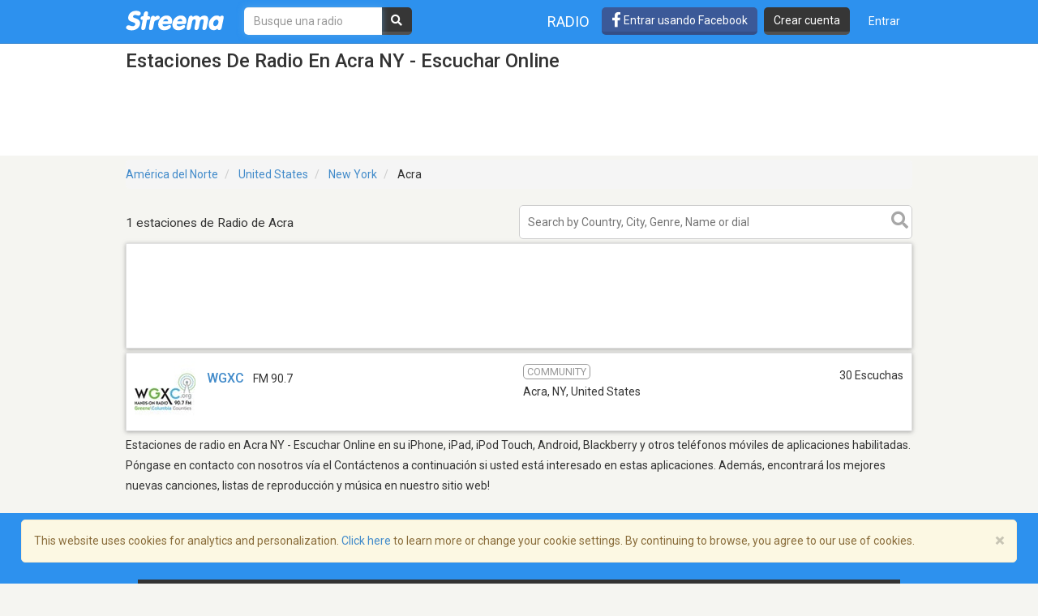

--- FILE ---
content_type: text/html; charset=utf-8
request_url: https://www.google.com/recaptcha/api2/aframe
body_size: -85
content:
<!DOCTYPE HTML><html><head><meta http-equiv="content-type" content="text/html; charset=UTF-8"></head><body><script nonce="dnZELBI-U5Txk9VNSJZ0MA">/** Anti-fraud and anti-abuse applications only. See google.com/recaptcha */ try{var clients={'sodar':'https://pagead2.googlesyndication.com/pagead/sodar?'};window.addEventListener("message",function(a){try{if(a.source===window.parent){var b=JSON.parse(a.data);var c=clients[b['id']];if(c){var d=document.createElement('img');d.src=c+b['params']+'&rc='+(localStorage.getItem("rc::a")?sessionStorage.getItem("rc::b"):"");window.document.body.appendChild(d);sessionStorage.setItem("rc::e",parseInt(sessionStorage.getItem("rc::e")||0)+1);localStorage.setItem("rc::h",'1768678671587');}}}catch(b){}});window.parent.postMessage("_grecaptcha_ready", "*");}catch(b){}</script></body></html>

--- FILE ---
content_type: application/javascript; charset=utf-8
request_url: https://fundingchoicesmessages.google.com/f/AGSKWxUDgs5xMy7AB6XCIaJqBaph-86XTgCKM7PE3SF87NqhoIQ47u1VhJn1TjNz58ZE6K-yNhNZznfnDiji38im3nS0GxlrIpUzRyV0z6d5VE9vuzh1Lz2Qu7NeDBX-ipOfScyegZ1t-Ic87qmNPy3h7D2wXFQPqhFEYLtnrlemznky2-NARVx5u9NKOWh5/__adlib./adgear1-/190x600./bottom-ad-.adsby.
body_size: -1289
content:
window['e75caf6a-65aa-45b6-a943-2fb428c2fc2e'] = true;